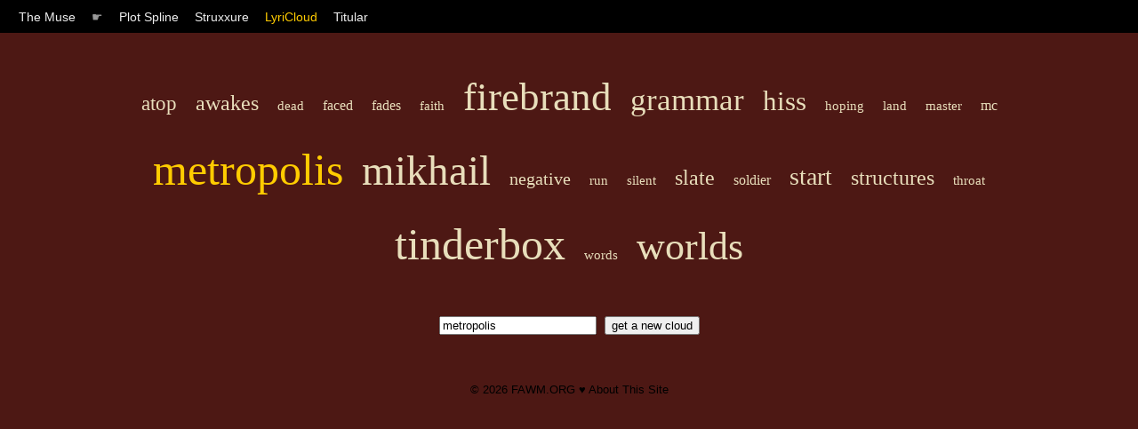

--- FILE ---
content_type: text/html; charset=UTF-8
request_url: https://muse.fawm.org/lyricloud?q=metropolis
body_size: 1130
content:

<!DOCTYPE HTML PUBLIC "-//W3C//DTD HTML 4.01 Transitional//EN"
	"http://www.w3.org/TR/html4/loose.dtd">
<html>
<head>
	<title>The Muse by FAWM.ORG :: LyriCloud</title>

    <link rel="stylesheet" type="text/css" href="/style/muse.css" charset="utf-8"/>
    <link rel="shortcut icon" href="https://fawm.org/favicon.ico" />

    <meta name="keywords" content="songwriting ideas tools muse inspiration fawm february national album writing month songs"/>

    <meta name="description" content="Songwriter tools for spurring creativity and thinking out-of-the-box."/>
    <meta name="ROBOTS" content="ALL"/>
    <meta name="Copyright" content="Copyright (c) FAWM.ORG, LLC"/>
    <meta name="MSSmartTagsPreventParsing" content="true"/>
    <meta name="Rating" content="14 years"/>

    <meta http-equiv="Content-Type" content="text/html; charset=UTF-8"/>
    <meta http-equiv="Content-Language" content="en-us"/>
    <meta http-equiv="imagetoolbar" content="no"/>
</head>
<body id="lyriCloud">

<div id="nav">
	<span class="menuItem"><a <a href="/">The Muse</a></span> 
	<span class="menuItem">&#9755;</span>
	<span class="menuItem"><a  href="/plot-spline">Plot Spline</a></span>
	<span class="menuItem"><a  href="/struxxure">Struxxure</a></span>
	<span class="menuItem"><a class="focus" href="/lyricloud">LyriCloud</a></span>
	<span class="menuItem"><a  href="/titular">Titular</a></span>
</div>

<div id="content">

<div id="lcCloud">

<a href="/lyricloud?q=atop" style="font-size: 23px;" class="lcItem">atop</a> <a href="/lyricloud?q=awakes" style="font-size: 24px;" class="lcItem">awakes</a> <a href="/lyricloud?q=dead" style="font-size: 15px;" class="lcItem">dead</a> <a href="/lyricloud?q=faced" style="font-size: 16px;" class="lcItem">faced</a> <a href="/lyricloud?q=fades" style="font-size: 16px;" class="lcItem">fades</a> <a href="/lyricloud?q=faith" style="font-size: 15px;" class="lcItem">faith</a> <a href="/lyricloud?q=firebrand" style="font-size: 45px;" class="lcItem">firebrand</a> <a href="/lyricloud?q=grammar" style="font-size: 35px;" class="lcItem">grammar</a> <a href="/lyricloud?q=hiss" style="font-size: 31px;" class="lcItem">hiss</a> <a href="/lyricloud?q=hoping" style="font-size: 15px;" class="lcItem">hoping</a> <a href="/lyricloud?q=land" style="font-size: 15px;" class="lcItem">land</a> <a href="/lyricloud?q=master" style="font-size: 15px;" class="lcItem">master</a> <a href="/lyricloud?q=mc" style="font-size: 16px;" class="lcItem">mc</a> <a href="/lyricloud?q=metropolis" style="font-size: 50px;" class="lcItem"><span class='lcQuery'>metropolis</span></a> <a href="/lyricloud?q=mikhail" style="font-size: 47px;" class="lcItem">mikhail</a> <a href="/lyricloud?q=negative" style="font-size: 20px;" class="lcItem">negative</a> <a href="/lyricloud?q=run" style="font-size: 15px;" class="lcItem">run</a> <a href="/lyricloud?q=silent" style="font-size: 15px;" class="lcItem">silent</a> <a href="/lyricloud?q=slate" style="font-size: 24px;" class="lcItem">slate</a> <a href="/lyricloud?q=soldier" style="font-size: 16px;" class="lcItem">soldier</a> <a href="/lyricloud?q=start" style="font-size: 28px;" class="lcItem">start</a> <a href="/lyricloud?q=structures" style="font-size: 24px;" class="lcItem">structures</a> <a href="/lyricloud?q=throat" style="font-size: 15px;" class="lcItem">throat</a> <a href="/lyricloud?q=tinderbox" style="font-size: 50px;" class="lcItem">tinderbox</a> <a href="/lyricloud?q=words" style="font-size: 15px;" class="lcItem">words</a> <a href="/lyricloud?q=worlds" style="font-size: 44px;" class="lcItem">worlds</a> 
<form id="lcSearch" action="" method="get">
	<input name="q" type="text" value="metropolis"/>
	<input value="get a new cloud" type="submit"/>
</form>

</div>

</div>
<div id="footer">
&copy; 2026 <a href="http://fawm.org">FAWM.ORG</a> &#9829; <a href="/">About This Site</a><br/><br/>
<script defer src="https://static.cloudflareinsights.com/beacon.min.js/vcd15cbe7772f49c399c6a5babf22c1241717689176015" integrity="sha512-ZpsOmlRQV6y907TI0dKBHq9Md29nnaEIPlkf84rnaERnq6zvWvPUqr2ft8M1aS28oN72PdrCzSjY4U6VaAw1EQ==" data-cf-beacon='{"version":"2024.11.0","token":"dac6d0a80d7e4d16926b6548c9b5eb36","r":1,"server_timing":{"name":{"cfCacheStatus":true,"cfEdge":true,"cfExtPri":true,"cfL4":true,"cfOrigin":true,"cfSpeedBrain":true},"location_startswith":null}}' crossorigin="anonymous"></script>
</body>
</html>
